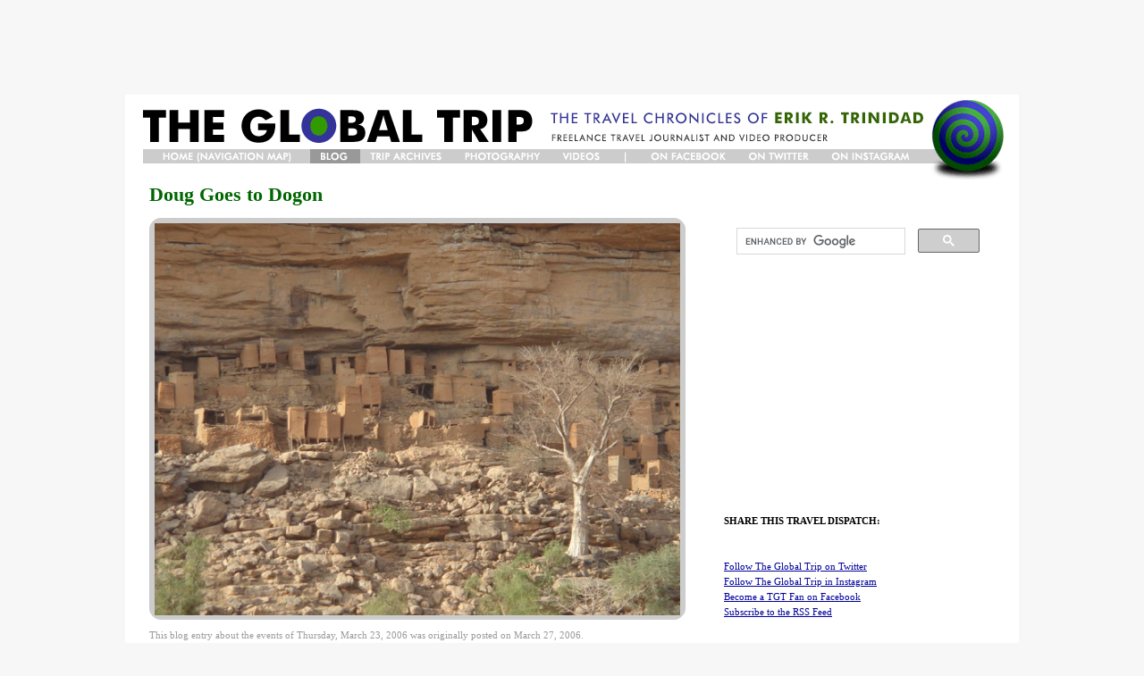

--- FILE ---
content_type: text/html; charset=UTF-8
request_url: https://www.theglobaltrip.com/blogs/entries/doug_goes_to_dogon
body_size: 10288
content:
<!DOCTYPE html PUBLIC "-//W3C//DTD XHTML 1.0 Strict//EN" "http://www.w3.org/TR/xhtml1/DTD/xhtml1-strict.dtd">
<html xmlns="http://www.w3.org/1999/xhtml">
<head>
<title>The Global Trip - The Travel Chronicles of Erik R. Trinidad - Doug Goes to Dogon</title>
<meta name="title" content="TheGlobalTrip.com - Doug Goes to Dogon" />
<meta name="description" content="DAY 7: Many people think it is Timbuktu or the famous mosque of Djenné that draws visitors to Mali, but that honor actually goes to Dogon Country, the most visited region in the country &mdash; I had" />
<meta name="keywords" content="travel, travel blogs, travel blog, travel writing, travel photography, travel photos, travel journalism, independent travel, independent travelers, independent travellers, around the world travel, rtw travel, round the world travel, adventure, adventure travel, tourists, tours, tourism, backpacking, backpackers, hostels, guesthouses, hotels, inns, flights, the global trip, theglobaltrip, theglobaltrip.com, erik trinidad, eric trinidad, erik r. trinidad, eric r. trinidad, adventure travel, misadventures, africa, antarctica, penguins, antarctic cruises, europe, south america, central america, north america, asia, southeast asia, australia, ecuador, galapagos, peru, machu picchu, nazca lines, amazon, bolivia, brazil, pantanal, iguazu falls, carnival, rio de janeiro, sambadrome, beija flor, samba, buenos aires, argentina, cape town, south africa, garden route, shark diving, ostrich riding, namibia, extreme sports, sandboarding, sand surfing, hiking, trekking, zambia, zimbabwe, victoria falls, safari, safaris, malawi, tanzania, zanzibar, kilimanjaro, serengeti, ngorongoro, safari, lake victoria, ethiopia, axum, ark of the covenant, lalibela, egypt, camels, nile river, scams, cairo, archaeology, felucca, abu simbel, desert, camel treks, camel trekking, red sea, dahab, mount sinai, diving, scuba diving, morocco, sahara, essouira, fez, spain, running of the bulls, barcelona, tomatina, paris, museums, avignon, milan, rome, vatican, venice, amsterdam, vienna, geneva, switzerland, netherlands, france, prague, czech republic, germany, berlin, bike tours, munich, oktoberfest, beer, bauhaus, luxembourg, stuttgart, bavaria, einstein, moscow, russia, trans-siberian railway, trans-siberian railroad, siberia, ural mountains, mongolia, horseback riding, great wall, china, chinese food, acrobats, beijing, olympics, bicycle, simatai, zip line, xian, terracotta warriors, pandas, panda breeding, yangtze river, three rivers gorge dam, guilin, rock climbing, yangshou, li river, foreign, foreign currency, hong kong, macau, japan, tokyo, harajuku, godzilla, osaka, hiroshima, kyoto, bangkok, thailand, chaing mai, nepal, everest, altitude sickness, pulmonary edema, cerebral edema, kathmandu, trekking, sagamartha, india, taj mahal, maharaja, jaipur, udaipur, james bond, rat temple, bombay, mumbai, bollywood, dhoom, indiana jones, diwali, pondicherry, madras, chennai, indian food, laos, slow boat, land mines, vietnam, luang prabang, hanoi, motorbike, water puppets, hue, dmz, saigon, ho chi minh, lenin, philippines, manila, filipinos, baguio, spiderman, spider-man, rice terraces, cebu, exotic food, tarsiers, kiteboarding, kitesurfing, boracay, ati-atihan, cambodia, angkor wat, temples, tomb raider, siem reap, massage, beaches, phuket, krabi, diving, climbing, james bond island, culture, people, tribes, malaysia, kuala lumpur, penang, melaka, singapore, bus travel, boat, airplane, flights, airline travel, lost luggage, ex-pats, jakarta, canada, vancouver, whistler, snowboarding, nettlefest, philly cheese steaks, new york, croatia, switzerland, skydiving, fondue, dalmatian coast, central america, belize, diving, caye caulker, lobster, san pedro, bagel, madonna, belize city, tikal, guatemala, semuc champey, maya, mayan ruins, jungle, waterfalls, guatemala city, antigua, atitlan, pacaya, volcano, gringo, coffee, el salvador, san salvador, surfing, clubbing, honduras, rafting, la ceiba, horseback riding, costa rica, monteverde, santa elena, canopy tours, ziplining, adventure, business, san jose, outsource, colombia, escobar, drugs, druglord, cocaine, agua diente, andres carnes de res, bogota, miguel caballero, guns, bulletproof, apparel, bullets, zipaquira, salt cathedral, panama, canal, miraflores, causeway, panama city, nicaragua, managua, grenada, lago de nicaragua, isla ometepe, san juan del sur, eric volz, saltando, israel, palestine, west bank, jerusalem, jesus, tel aviv, eilat, petra, jordan" />
<meta name="author" content="Erik R. Trinidad" />
<meta http-equiv="Content-Type" content="text/html; charset=utf-8" />
<link rel='stylesheet' type='text/css' media='all' href='https://www.theglobaltrip.com/tgt_css_v36' />
<link rel="Shortcut Icon" href="https://www.theglobaltrip.com/images/site/favicon.ico" />
<style type='text/css' media='screen'>@import "https://www.theglobaltrip.com/tgt_css_v36";</style>
</head>

<body style="background-color:#f7f7f7;">
<div id="wholeTravelSite">
	<center>
	<div id="leaderboard"><script async src="//pagead2.googlesyndication.com/pagead/js/adsbygoogle.js"></script>
<!-- TGT - 728x90 Leaderboard -->
<ins class="adsbygoogle"
     style="display:inline-block;width:728px;height:90px"
     data-ad-client="ca-pub-6838394587389758"
     data-ad-slot="2822193493"></ins>
<script>
(adsbygoogle = window.adsbygoogle || []).push({});
</script></div></center>
<a name="topofpage"></a>
<div id="travelSiteHeader">
	<div id="travelSiteNavbar">
		<ul id="travelSiteNav">
			<li id="travelSiteNavHome"><a href="https://www.theglobaltrip.com/">Home/Navigation Map/Bio</a></li>
			<li id="travelSiteNavBlog"><a class="selected" href="https://www.theglobaltrip.com/blog">Blog</a></li>
			<li id="travelSiteNavArchives"><a href="https://www.theglobaltrip.com/blogs">Trip Archives</a></li>
			<li id="travelSiteNavPhotos"><a href="https://www.theglobaltrip.com/photos">Photo Gallery</a></li>
			<li id="travelSiteNavVideos"><a href="https://www.theglobaltrip.com/videos">Videos</a></li>
			<li id="travelSiteNavDivider"><a href=""> </a></li>
			<li id="travelSiteNavFacebook"><a href="http://www.facebook.com/theglobaltrip">On Facebook</a></li>
			<li id="travelSiteNavTwitter"><a href="http://www.twitter.com/theglobaltrip/">On Twitter</a></li>
			<li id="travelSiteNavInstagram"><a href="http://www.instagram.com/theglobaltrip/">On Instagram</a></li>
		</ul>
	</div>
</div>
<div id="travelSiteContainer">
	<div id="travelSiteContent">
					<h1>Doug Goes to Dogon</h1>
			
				<p class="travelSiteBlogPicODayWindow">
					<img src="http://www.theglobaltrip.com/images/galleries/trippin_to_timbuktu/DSC01019pygmyvillage.JPG" width="588" height="439" alt="" border="0">
				</p>
			
							<p class="travelSiteContentInfo">This blog entry about the events of Thursday, March 23, 2006 was originally posted on March 27, 2006.
			
			<br />
			<br />
			<p><b>DAY 7:</b> Many people think it is Timbuktu or the famous mosque of Djenné that draws visitors to Mali, but that honor actually goes to Dogon Country, the most visited region in the country &mdash; I had even seen it on the <i>Globe Trekker</i> show as one of &#8220;Africa&#8217;s Great Treks.&#8221;&nbsp; &#8220;Dogon Country&#8221; describes a region about two hours southwest of Mopti, of tribal villages along the base of a sandstone cliff that overlooks the dry and dusty plain that stretches far off into the horizon.&nbsp; Many visitors wisely visit Dogon Country in January during the annual Festival of Masks, when all the villagers come together and dance, but I&#8217;d be doing my trek in late March, during one of the hottest and driest times of the year, which would give me a look inside regular Dogon life when the hordes of tourists aren&#8217;t poking around with cameras.</p><p>&#8220;Doug,&#8221; Van called to me as I ate breakfast that morning in the Campement de Mopti caf.&nbsp; &#8220;How is your stomach today?&#8221;</p>

<p>&#8220;Okay.&#8221;&nbsp; I didn&#8217;t know if it was because I was getting used to the doxycycline or if it was because I was having less and less qualms about Van.&nbsp; &#8220;So you will pay for this?&#8221; I asked, referring to my breakfast.</p>

<p>I caught him off guard, but I reminded him we agreed on three meals for the three days.&nbsp; He paid it off, but not for my liter bottle of water.</p>

<p>&#8220;But it&#8217;s part of the meal.&#8221;</p>

<p>&#8220;No, I never make a deal with water included,&#8221; he said.&nbsp; He continued saying that usually he gets screwed because he never knows how much a client will drink, and thus drive up his overhead.&nbsp; This was not unheard of; I&#8217;d taken many safaris and tours before and &#8220;no drinks included&#8221; was a pretty standard policy &mdash; I was just a little upset at the surprise, especially since I knew I was paying him more than the agency at the Campement.&nbsp; &#8220;But it&#8217;s part of the meal!&#8221; I complained.&nbsp; &#8220;I should get at least a bottle per meal.&#8221; </p>

<p>Van was silent, but then, on the way out of town, he bought me five big bottles of drinking water to satisfy me &mdash; the catch was I had to lug them myself and they were about as heavy as a car battery.</p>

<p><br />
WE RODE TO DOGON COUNTRY in Van&#8217;s friend&#8217;s old Benz, complete with driver and tape deck.&nbsp; Despite Van&#8217;s appreciation for American hip-hop, he also had a thing for Malian guitarist Habib Koite, an incredible acoustic musician of smooth African jazz, only overshadowed by legendary Malian musician Ali-Farka Toure, who had only died just the week before.&nbsp; We cruised to Habib Koite <a href="http://www.theglobaltrip.com/tgt_v3/galleries/trippin_to_timbuktu/188/P105" target="flickr">through the dusty outback </a>and <a href="http://www.theglobaltrip.com/tgt_v3/galleries/trippin_to_timbuktu/189/P105" target="flickr">over one river </a>until we arrived at Djiguibombo, the first of the Dogon villages.&nbsp; Dogono, Van&#8217;s friend who rode with us on the bus the day before, was there, still futzing around with his Walkman &mdash; for what reason I don&#8217;t know; they had a boombox in a room hooked up to speakers mounted in gourd shells.</p>

<p>After taking a breather, we toured the <a href="http://www.theglobaltrip.com/tgt_v3/galleries/trippin_to_timbuktu/190/P105" target="flickr">village</a> of 335 people.&nbsp; On tour, Van explained to me that the thatched roof huts that are definitive of Dogon villages are not actually houses but refrigerators in a sense.&nbsp; Rice, millet and corn are stored in <a href="http://www.theglobaltrip.com/tgt_v3/galleries/trippin_to_timbuktu/191/P105" target="flickr">mud-built sections similar to a big TV dinner tray</a>, and then surrounded by walls and roofed to keep them from drying out. </p>

<p>Van walked me around the village; its mosque, the <a href="http://www.theglobaltrip.com/tgt_v3/galleries/trippin_to_timbuktu/194/P105" target="flickr">hunter&#8217;s house</a>, but most significantly, the togona, the special gazebo-area forbidden to women, where the old chief discussed matters of the village with his counsel of elders.&nbsp; Three of them were there when we arrived, just sitting in the shade.&nbsp; Upon gazing at me they gave me <a href="http://www.theglobaltrip.com/tgt_v3/galleries/trippin_to_timbuktu/193/P105" target="flickr">a stern judgmental look</a> &mdash; but with the gift of two cola nuts each, they <a href="http://www.theglobaltrip.com/tgt_v3/galleries/trippin_to_timbuktu/192/P105" target="flickr">magically lightened up </a>and allowed me to take photos.&nbsp; Cola nuts were in fact the magic beans that made villagers respect you, except for one old man.</p>

<p>&#8220;<a href="http://www.theglobaltrip.com/tgt_v3/galleries/trippin_to_timbuktu/196/P105" target="flickr">This old man smokes tobacco</a>,&#8221; Van said.&nbsp; He saved the cola nuts for later and lit up his pipe with a &#8220;lighter&#8221; &mdash; <a href="http://www.theglobaltrip.com/tgt_v3/galleries/trippin_to_timbuktu/195/P105" target="flickr">a flint stone and piece of metal hit together to start up a spark</a>.</p>

<p><br />
&#8220;WE SHOULD GO before it gets too hot,&#8221; Van told me, announcing the beginning of our trek on foot.&nbsp; At about a hundred degrees at 10:30 a.m., apparently it wasn&#8217;t &#8220;hot&#8221; just yet.&nbsp; He suggested that I get a porter to carry my big bag for me, but I didn&#8217;t feel like spending anymore. </p>

<p>&#8220;I can do it,&#8221; I told him.</p>

<p>&#8220;Okay, you decide.&#8221;</p>

<p>No sooner than five minutes down the road did I regret it &mdash; with all my gear, plus my computer and the waters &mdash; I was completely hunched over under the hot African sun.&nbsp; It was so dry I had to inhale some drinking water just to get some moisture in my lungs.&nbsp; We hiked about a mile and a half along the <a href="http://www.theglobaltrip.com/tgt_v3/galleries/trippin_to_timbuktu/197/P105" target="flickr">road that eventually led to Burkina Faso</a>, until we reached the edge of the <i>falaise</i>, the cliff that dominated and defined Dogon Country.&nbsp; Van saw me struggling with my bag and offered to carry it for me; two boys from the village who had walked along with us carried Van&#8217;s provisions anyway.</p>

<p>&#8220;Let me carry it,&#8221; Van said.&nbsp; &#8220;You have to take pictures.&#8221;</p>

<p>&#8220;Okay.&#8221;</p>

<p>Relieved, we followed the <a href="http://www.theglobaltrip.com/tgt_v3/galleries/trippin_to_timbuktu/199/P105" target="flickr">path down the cliff side</a>, only marked occasionally with a spray painted white arrow that might not have been found without a guide.&nbsp; The guidebooks were right on hiring a guide, many citing that even if you hate traveling with a guide, it&#8217;s &#8220;highly-recommended&#8221; to hire one in Dogon Country.&nbsp; We continued down until we eventually made it to the <a href=http://www.theglobaltrip.com/tgt_v3/galleries/trippin_to_timbuktu/200/P105" target="flickr">village of Kani Kombolé</a>, our mid-day resting stop until the sun was less abusive.</p>

<p>It was in the village that I briefly met three American and Canadian girls, also on a break from their trek going the other way.&nbsp; International students at the University of Ghana, they were on their way back after a short unofficial spring break they declared themselves.&nbsp; They told me about their arduous trip to Timbuktu and back and how one of them was robbed $400 by their guide, appropriately named Ali Baba. </p>

<p>The mid-day siesta was a perfect time to escape from the intense heat &mdash; so hot <a href="http://www.theglobaltrip.com/tgt_v3/galleries/trippin_to_timbuktu/201/P105" target="flickr">the animals knew to look for shade</a> &mdash; underneath the thatched roof of an encampment built for trekkers stopping in.&nbsp; Van and I were greeted by traditional cups of tea, brewed by a young boy who poured the tea into a cup and then back into the pot several times.&nbsp; Then we just sat out on mattresses, listening to Van&#8217;s Habib Koite cassette playing off <a href="http://www.theglobaltrip.com/tgt_v3/galleries/trippin_to_timbuktu/202/P105" target="flickr">a boombox hooked up to a car battery</a>, and chatted about life:&nbsp; how Van will never go to a casino again after losing CFA100,000 his first time; my experience on the <i>&#8220;onze Septembre&#8221;</i> (9/11); politics, Bush&#8217;s regime, the difference between Malian and American hip hop (Malians are more political) and of course, the &#8220;diamond&#8221; Beyoncé Knowles.&nbsp; &#8220;My friend say, if he has just one night with Beyoncé and you kill him the next morning, it will be okay.&#8221;</p>

<p>Around four the heat was a little less intense and Van showed me around Kani Kombolé.&nbsp; Like many of the other Dogon villages, Kani Kombolé was a place of three main religions &mdash; Islam, Catholicism, and ancient animism &mdash; where everyone co-existed in different quarters of the village.&nbsp; Kani Kombolé was pre-dominantly Muslim though, and I saw many young boys facing towards Mecca and praying near the mud mosque. </p>

<p>Just above the village, built on the sides of the cliff, were the remains of the pygmy villages (picture above), also definitive of Dogon Country, but no longer inhabited.&nbsp; Van sat me down and told me the legend of the creation of Mali, when two brothers eventually started the two main tribes of the region and drove out the pygmies, who ran off towards Ghana.&nbsp; What remains of the pygmy tribes are their run down villages of mud and rock houses with really low doorway space &mdash; it was like the Dogon equivalent of the urban legend of &#8220;Midget World&#8221; in New Jersey, where little people supposedly lived in self-contained communities away from everyone else.&nbsp; The pygmies of Dogon Country were somewhat of an urban legend themselves.</p>

<p>&#8220;People say sometimes they hear pygmies come to see about their old house, but no one ever sees them,&#8221; Van told me.</p>

<p><br />
TWO HOURS OF TREKKING along the path hugging the falaise, passing villagers on foot and on bike, <a href="http://www.theglobaltrip.com/tgt_v3/galleries/trippin_to_timbuktu/209/P105" target="flickr">big baobob trees</a>, and <a href="http://www.theglobaltrip.com/tgt_v3/galleries/trippin_to_timbuktu/210/P105" target="flickr">dried up farmland</a>, we arrived at the village of Endé, our home for the night.&nbsp; Van hadn&#8217;t realized how heavy my bag was and so I had just wisely paid a kid three bucks to carry it for me on his bicycle.&nbsp; It was about sundown when we arrived, when some kids were playing soccer and <a href="http://www.theglobaltrip.com/tgt_v3/galleries/trippin_to_timbuktu/211/P105" target="flickr">some were fetching water out of the well</a>, and the <a href="http://www.theglobaltrip.com/tgt_v3/galleries/trippin_to_timbuktu/214/P105" target="flickr">falaise made for some interesting silhouettes</a>.&nbsp; <a href="http://www.theglobaltrip.com/tgt_v3/galleries/trippin_to_timbuktu/213/P105" target="flickr">Van and I celebrated with a couple of cold Cokes</a> &mdash; which I paid for myself.&nbsp; That night I opted to not sleep in the confines of my hot mud-built room but on the roof of the house where the ladder was <a href="http://www.theglobaltrip.com/tgt_v3/galleries/trippin_to_timbuktu/215/P105" target="flickr">well hung </a>from top to bottom.</p>

<p>Far away from the lights of any city, the nighttime sky couldn&#8217;t have been any bigger, and the stars never brighter.&nbsp; The Dogon people might not have much, but at least they were blessed with this view of the heavens.&nbsp; &#8220;I think I see a star moving,&#8221; I told Van.</p>

<p>&#8220;It&#8217;s a satellite,&#8221; he told me.</p>

<p>Even if the Dogon people had the use for that satellite for cell phone reception, I&#8217;m betting it could only be charged by a big car battery &mdash; and I&#8217;m sure no body wants to be lugging that around on his back.</p>
			<br />	
		
		<br /><br />
		
		
			        <!-- AddThis Button BEGIN -->
<div class="addthis_toolbox addthis_default_style ">
<a class="addthis_button_facebook_like" fb:like:layout="button_count"></a>
<a class="addthis_button_tweet"></a>
<a class="addthis_counter addthis_pill_style"></a>
</div>
<script type="text/javascript">var addthis_config = {"data_track_addressbar":true};</script>
<script type="text/javascript" src="http://s7.addthis.com/js/250/addthis_widget.js#pubid=theglobaltrip"></script>
<!-- AddThis Button END -->
		
		<br /><br />
		
			<p><strong>Next entry: <a href="https://www.theglobaltrip.com/blogs/entries/the_godfather">The Godfather</a></strong></p>
		
		
			<p>Previous entry: <a href="https://www.theglobaltrip.com/blogs/entries/guy_talk">Guy Talk</a></p>
		
		<br />
		<center><script async src="//pagead2.googlesyndication.com/pagead/js/adsbygoogle.js"></script>
<!-- TGT - 300x250 MPU -->
<ins class="adsbygoogle"
     style="display:inline-block;width:300px;height:250px"
     data-ad-client="ca-pub-6838394587389758"
     data-ad-slot="5775659896"></ins>
<script>
(adsbygoogle = window.adsbygoogle || []).push({});
</script></center>
		<br/><br/>
					
		
		Commenting is not available in this channel entry.
		<br />
		
				<h2>Comments for &ldquo;Doug Goes to Dogon&rdquo;</h2>
		
		
			<ul>
				<li class="travelSiteCommentStyle"><p>i wonder if when dogonians get drunk and wild, do they yell out &#8216;lets go<br />
get some pygmie digits&#8217;.</p>
				<p class="travelSiteContentInfo">
					Posted by Anonymous  &nbsp;on&nbsp; 03/27 &nbsp;at&nbsp; 01:47 PM
				</p>
				<br />
				</li>
			</ul>
		
			<ul>
				<li class="travelSiteCommentStyle"><p>Pictures are back! Excellent&#8230;<br />
Nice stereo hook up.</p>
				<p class="travelSiteContentInfo">
					Posted by Dan 3  &nbsp;on&nbsp; 03/27 &nbsp;at&nbsp; 02:31 PM
				</p>
				<br />
				</li>
			</ul>
		
			<ul>
				<li class="travelSiteCommentStyle"><p>I love that Van still calls you Doug . . . and got you 5 bottles of water.<br />
Awesome photos, too!</p>
				<p class="travelSiteContentInfo">
					Posted by camilla  &nbsp;on&nbsp; 03/27 &nbsp;at&nbsp; 03:36 PM
				</p>
				<br />
				</li>
			</ul>
		
			<ul>
				<li class="travelSiteCommentStyle"><p>Pictures..yay!</p>

<p>Nice &#8220;well hung&#8221; pic.</p>
				<p class="travelSiteContentInfo">
					Posted by Les Morceaux de Reese <http://www.blogger.com/prof  &nbsp;on&nbsp; 03/27 &nbsp;at&nbsp; 06:46 PM
				</p>
				<br />
				</li>
			</ul>
		
			<ul>
				<li class="travelSiteCommentStyle"><p>The transition of the old guys faces at the hunter&#8217;s house from<br />
judgmental to all smiles: made my morning.</p>
				<p class="travelSiteContentInfo">
					Posted by Elisa <http://www.blogger.com/profile/1811298>  &nbsp;on&nbsp; 03/28 &nbsp;at&nbsp; 02:18 PM
				</p>
				<br />
				</li>
			</ul>
		
		<a href="#topofpage">back to top of page</a>

	</div>
	<div id="travelSiteBlogSidebar" class="travelSiteBlogSidebarStyle">
		<script>
 			 (function() {
 			   var cx = '002867114670575848479:kfm3emqfeuk';
 			   var gcse = document.createElement('script');
 			   gcse.type = 'text/javascript';
 			   gcse.async = true;
  			  gcse.src = (document.location.protocol == 'https:' ? 'https:' : 'http:') +
			        '//cse.google.com/cse.js?cx=' + cx;
			    var s = document.getElementsByTagName('script')[0];
			    s.parentNode.insertBefore(gcse, s);
			  })();
		</script>
		<gcse:search></gcse:search>

		<script async src="//pagead2.googlesyndication.com/pagead/js/adsbygoogle.js"></script>
<!-- TGT - 300x250 MPU -->
<ins class="adsbygoogle"
     style="display:inline-block;width:300px;height:250px"
     data-ad-client="ca-pub-6838394587389758"
     data-ad-slot="5775659896"></ins>
<script>
(adsbygoogle = window.adsbygoogle || []).push({});
</script><br/>
			<br/>
			<B>SHARE THIS TRAVEL DISPATCH:</b><br/>
			<br/>
			
			        <!-- AddThis Button BEGIN -->
<div class="addthis_toolbox addthis_default_style ">
<a class="addthis_button_facebook_like" fb:like:layout="button_count"></a>
<a class="addthis_button_tweet"></a>
<a class="addthis_counter addthis_pill_style"></a>
</div>
<script type="text/javascript">var addthis_config = {"data_track_addressbar":true};</script>
<script type="text/javascript" src="http://s7.addthis.com/js/250/addthis_widget.js#pubid=theglobaltrip"></script>
<!-- AddThis Button END -->
			
			<br/>
<p><a href="http://www.twitter.com/theglobaltrip" target="_blank">Follow The Global Trip on Twitter</a><br />
<a href="http://www.instagram.com/theglobaltrip" target="_blank">Follow The Global Trip in Instagram</a><br />
<a href="http://www.facebook.com/pages/The-Global-Trip/109450452423615" target="_blank">Become a TGT Fan on Facebook</a><br />
<a href="https://www.theglobaltrip.com/rss2.0">Subscribe to the RSS Feed</a><br />
			<br />
			<hr />
			<br />
			
			This blog post is one of eighteen travel dispatches from the trip blog, "<a href="https://www.theglobaltrip.com/blogs/trippin_to_timbuktu/">The Global Trip: Trippin' To Timbuktu</a>" (originally hosted by Blogger.com), which chronicled a trip through the West African nation of Mali in March-April 2006.<br />
			
			<br />
		
			<p><strong>Next entry:<br />
			<a href="https://www.theglobaltrip.com/blogs/entries/the_godfather">The Godfather</a></strong></p>
		
		
			<p>Previous entry:<br />
			<a href="https://www.theglobaltrip.com/blogs/entries/guy_talk">Guy Talk</a></p>
		
			<br />
			<hr />
			<br />
			
			        <p><b>THE GLOBAL TRIP GLOSSARY</b></p>
<p>Confused at some of the jargon that's developed with this blog and its readers over the years? Here's what they mean:</p>
<b>BFFN</b>: acronym for "Best Friend For Now"; a friend made on the road, who will share travel experiences for the time being, only to part ways and lose touch with<br/>
<br/>
<b>The Big Trip</b>: the original sixteen month around-the-world trip that started it all, spanning 37 countries in 5 continents over 503 days (October 2003–March 2005)<br/>
<br/>
<b>NIZ</b>: acronym for "No Internet Zone"; a place where there is little to no Internet access, thus preventing dispatches from being posted.<br/>
<br/>
<b>SBR</b>: acronym for "Silent Blog Reader"; a person who has regularly followed The Global Trip blog for years without ever commenting or making his/her presence known to the rest of the reading community. (Breaking this silence by commenting is encouraged.)<br/>
<br/>
<b>Stupid o'clock</b>: any time of the early morning that you have to wake up to catch a train, bus, plane, or tour. Usually any time before 6 a.m. is automatically &ldquo;stupid o’clock.&rdquo;<br/>
<br/>
<b>The Trinidad Show</b>: a nickname of The Global Trip blog, used particularly by travelers that have been written about, who are self-aware that they have become "characters" in a long-running story &mdash; like characters in the Jim Carrey movie, <i>The Truman Show</i>.<br/>
<br/>
<b>WHMMR</b>: acronym for "Western Hemisphere Monday Morning Rush"; an unofficial deadline to get new content up by a Monday morning, in time for readers in the western hemisphere (i.e. the majority North American audience) heading back to their computers.<br/>
<br/>
<b>1981ers</b>: people born after 1981. Originally, this was to designate groups of young backpackers fresh out of school, many of which were loud, boorish and/or annoying. However, time has passed and 1981ers have matured and have been quite pleasant to travel with. The term still refers to young annoying backpackers, regardless of year — I guess you could call them "1991ers" in 2013 — young, entitled millennials on the road these days, essentially.<br/>
<br/>

			
			<br />
			<hr />
			<br />
Spelling or grammar error? A picture not loading properly? Help keep this blog as good as it can be by <a href="mailto:theglobaltrip@gmail.com?subject=I found a bug on your blog!">reporting bugs</a>.
	</div>
	<hr class="cleaner" />
</div>
<div id="travelSiteFooter">
	<div id="travelSiteFooterLegalese">
	
		<p>The views and opinions written on The Global Trip blog are those of the author, and do not necessarily reflect the official views and opinions of the any affiliated publications.<br />
All written and photographic content is copyright 2002-2014 by Erik R. Trinidad (unless otherwise noted). "The Global Trip" and "swirl ball" logos are service marks of Erik R. Trinidad.<br />
TheGlobalTrip.com v.3.7 is powered by Expression Engine v3.5.5.</p>




	
	</div>
	<br/><br/><br/><br/>
</div>
</div>

<script src="http://www.google-analytics.com/urchin.js" type="text/javascript">
</script>
<script type="text/javascript">
_uacct = "UA-2883988-1";
urchinTracker();
</script>
</body>

</html>

--- FILE ---
content_type: text/html; charset=utf-8
request_url: https://www.google.com/recaptcha/api2/aframe
body_size: 115
content:
<!DOCTYPE HTML><html><head><meta http-equiv="content-type" content="text/html; charset=UTF-8"></head><body><script nonce="jHnLSK-72NT8aTgCtWxPkA">/** Anti-fraud and anti-abuse applications only. See google.com/recaptcha */ try{var clients={'sodar':'https://pagead2.googlesyndication.com/pagead/sodar?'};window.addEventListener("message",function(a){try{if(a.source===window.parent){var b=JSON.parse(a.data);var c=clients[b['id']];if(c){var d=document.createElement('img');d.src=c+b['params']+'&rc='+(localStorage.getItem("rc::a")?sessionStorage.getItem("rc::b"):"");window.document.body.appendChild(d);sessionStorage.setItem("rc::e",parseInt(sessionStorage.getItem("rc::e")||0)+1);localStorage.setItem("rc::h",'1769074441559');}}}catch(b){}});window.parent.postMessage("_grecaptcha_ready", "*");}catch(b){}</script></body></html>